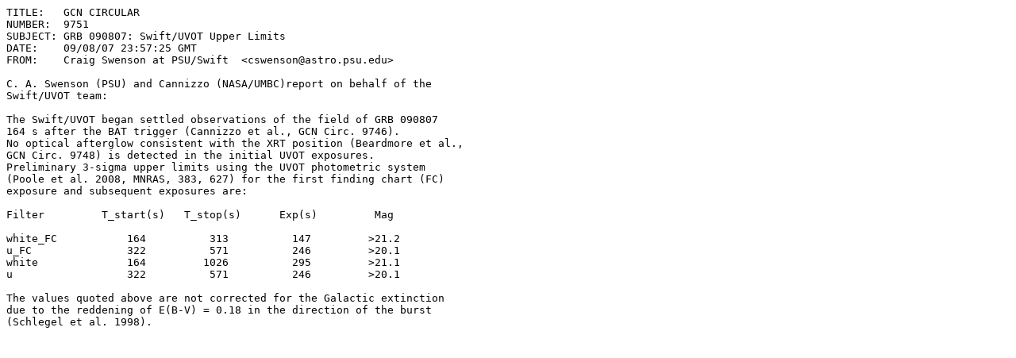

--- FILE ---
content_type: text/plain; charset=UTF-8
request_url: https://gcn.gsfc.nasa.gov/gcn3/9751.gcn3
body_size: 1181
content:
TITLE:   GCN CIRCULAR
NUMBER:  9751
SUBJECT: GRB 090807: Swift/UVOT Upper Limits
DATE:    09/08/07 23:57:25 GMT
FROM:    Craig Swenson at PSU/Swift  <cswenson@astro.psu.edu>

C. A. Swenson (PSU) and Cannizzo (NASA/UMBC)report on behalf of the
Swift/UVOT team:

The Swift/UVOT began settled observations of the field of GRB 090807
164 s after the BAT trigger (Cannizzo et al., GCN Circ. 9746).
No optical afterglow consistent with the XRT position (Beardmore et al.,
GCN Circ. 9748) is detected in the initial UVOT exposures.
Preliminary 3-sigma upper limits using the UVOT photometric system
(Poole et al. 2008, MNRAS, 383, 627) for the first finding chart (FC)
exposure and subsequent exposures are:

Filter         T_start(s)   T_stop(s)      Exp(s)         Mag

white_FC           164          313          147         >21.2
u_FC               322          571          246         >20.1
white              164         1026          295         >21.1
u                  322          571          246         >20.1

The values quoted above are not corrected for the Galactic extinction
due to the reddening of E(B-V) = 0.18 in the direction of the burst
(Schlegel et al. 1998).

